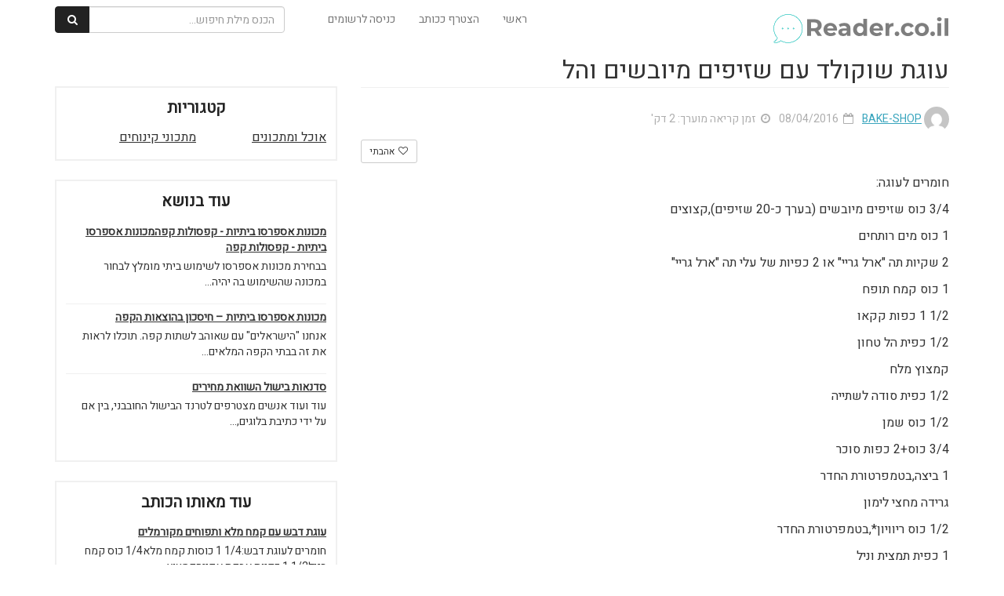

--- FILE ---
content_type: text/html; charset=UTF-8
request_url: https://www.reader.co.il/%D7%A2%D7%95%D7%92%D7%AA-%D7%A9%D7%95%D7%A7%D7%95%D7%9C%D7%93-%D7%A2%D7%9D-%D7%A9%D7%96%D7%99%D7%A4%D7%99%D7%9D-%D7%9E%D7%99%D7%95%D7%91%D7%A9%D7%99%D7%9D-%D7%95%D7%94%D7%9C/
body_size: 13104
content:
<html lang="en">
<head>
            <link href="https://www.reader.co.il/wp-content/themes/tips4u/css/spinner.css" rel="stylesheet" />
    <meta http-equiv="Content-Type" content="text/html; charset=utf-8" />
    <meta http-equiv="X-UA-Compatible" content="IE=edge">
    <meta name="B-verify" content="1554c00f1458f043f7f0d101cf8e5a0319377c0b" />
    <meta name="viewport" content="width=device-width, initial-scale=1">
    <meta name="description" content="reader.co.il">
    <title> &raquo; עוגת שוקולד עם שזיפים מיובשים והל</title>
    <!-- Bootstrap Core CSS -->
    <link href="https://maxcdn.bootstrapcdn.com/bootstrap/3.3.7/css/bootstrap.min.css" rel="stylesheet" />
    <!-- Custom Fonts -->
    <link href="https://maxcdn.bootstrapcdn.com/font-awesome/4.7.0/css/font-awesome.min.css" rel="stylesheet" />
    <!-- HTML5 Shim and Respond.js IE8 support of HTML5 elements and media queries -->
    <!-- WARNING: Respond.js doesn't work if you view the page via file:// -->
    <!--[if lt IE 9]>
        <script src="https://oss.maxcdn.com/libs/html5shiv/3.7.0/html5shiv.js"></script>
        <script src="https://oss.maxcdn.com/libs/respond.js/1.4.2/respond.min.js"></script>
    <![endif]-->
    
    <link rel="stylesheet" href="https://cdnjs.cloudflare.com/ajax/libs/bootstrap-rtl/3.4.0/css/bootstrap-rtl.min.css" />
    <link href="//fonts.googleapis.com/earlyaccess/opensanshebrew.css" rel="stylesheet">
    <link href="https://fonts.googleapis.com/css?family=Arimo" rel="stylesheet">
    <link href="https://fonts.googleapis.com/css?family=Racing+Sans+One" rel="stylesheet">
	<link href="https://fonts.googleapis.com/css?family=Heebo" rel="stylesheet">


    <link href="https://www.reader.co.il/wp-content/themes/tips4u/style.css" rel="stylesheet" />
   
    <meta name='robots' content='max-image-preview:large' />
<link rel='dns-prefetch' href='//pagead2.googlesyndication.com' />
<link rel="alternate" type="application/rss+xml" title="reader.co.il &laquo; פיד תגובות של עוגת שוקולד עם שזיפים מיובשים והל" href="https://www.reader.co.il/%d7%a2%d7%95%d7%92%d7%aa-%d7%a9%d7%95%d7%a7%d7%95%d7%9c%d7%93-%d7%a2%d7%9d-%d7%a9%d7%96%d7%99%d7%a4%d7%99%d7%9d-%d7%9e%d7%99%d7%95%d7%91%d7%a9%d7%99%d7%9d-%d7%95%d7%94%d7%9c/feed/" />
<script type="text/javascript">
window._wpemojiSettings = {"baseUrl":"https:\/\/s.w.org\/images\/core\/emoji\/14.0.0\/72x72\/","ext":".png","svgUrl":"https:\/\/s.w.org\/images\/core\/emoji\/14.0.0\/svg\/","svgExt":".svg","source":{"concatemoji":"https:\/\/www.reader.co.il\/wp-includes\/js\/wp-emoji-release.min.js?ver=6.2.8"}};
/*! This file is auto-generated */
!function(e,a,t){var n,r,o,i=a.createElement("canvas"),p=i.getContext&&i.getContext("2d");function s(e,t){p.clearRect(0,0,i.width,i.height),p.fillText(e,0,0);e=i.toDataURL();return p.clearRect(0,0,i.width,i.height),p.fillText(t,0,0),e===i.toDataURL()}function c(e){var t=a.createElement("script");t.src=e,t.defer=t.type="text/javascript",a.getElementsByTagName("head")[0].appendChild(t)}for(o=Array("flag","emoji"),t.supports={everything:!0,everythingExceptFlag:!0},r=0;r<o.length;r++)t.supports[o[r]]=function(e){if(p&&p.fillText)switch(p.textBaseline="top",p.font="600 32px Arial",e){case"flag":return s("\ud83c\udff3\ufe0f\u200d\u26a7\ufe0f","\ud83c\udff3\ufe0f\u200b\u26a7\ufe0f")?!1:!s("\ud83c\uddfa\ud83c\uddf3","\ud83c\uddfa\u200b\ud83c\uddf3")&&!s("\ud83c\udff4\udb40\udc67\udb40\udc62\udb40\udc65\udb40\udc6e\udb40\udc67\udb40\udc7f","\ud83c\udff4\u200b\udb40\udc67\u200b\udb40\udc62\u200b\udb40\udc65\u200b\udb40\udc6e\u200b\udb40\udc67\u200b\udb40\udc7f");case"emoji":return!s("\ud83e\udef1\ud83c\udffb\u200d\ud83e\udef2\ud83c\udfff","\ud83e\udef1\ud83c\udffb\u200b\ud83e\udef2\ud83c\udfff")}return!1}(o[r]),t.supports.everything=t.supports.everything&&t.supports[o[r]],"flag"!==o[r]&&(t.supports.everythingExceptFlag=t.supports.everythingExceptFlag&&t.supports[o[r]]);t.supports.everythingExceptFlag=t.supports.everythingExceptFlag&&!t.supports.flag,t.DOMReady=!1,t.readyCallback=function(){t.DOMReady=!0},t.supports.everything||(n=function(){t.readyCallback()},a.addEventListener?(a.addEventListener("DOMContentLoaded",n,!1),e.addEventListener("load",n,!1)):(e.attachEvent("onload",n),a.attachEvent("onreadystatechange",function(){"complete"===a.readyState&&t.readyCallback()})),(e=t.source||{}).concatemoji?c(e.concatemoji):e.wpemoji&&e.twemoji&&(c(e.twemoji),c(e.wpemoji)))}(window,document,window._wpemojiSettings);
</script>
<style type="text/css">
img.wp-smiley,
img.emoji {
	display: inline !important;
	border: none !important;
	box-shadow: none !important;
	height: 1em !important;
	width: 1em !important;
	margin: 0 0.07em !important;
	vertical-align: -0.1em !important;
	background: none !important;
	padding: 0 !important;
}
</style>
	<link rel='stylesheet' id='wp-block-library-rtl-css' href='https://www.reader.co.il/wp-includes/css/dist/block-library/style-rtl.min.css?ver=6.2.8' type='text/css' media='all' />
<link rel='stylesheet' id='classic-theme-styles-css' href='https://www.reader.co.il/wp-includes/css/classic-themes.min.css?ver=6.2.8' type='text/css' media='all' />
<style id='global-styles-inline-css' type='text/css'>
body{--wp--preset--color--black: #000000;--wp--preset--color--cyan-bluish-gray: #abb8c3;--wp--preset--color--white: #ffffff;--wp--preset--color--pale-pink: #f78da7;--wp--preset--color--vivid-red: #cf2e2e;--wp--preset--color--luminous-vivid-orange: #ff6900;--wp--preset--color--luminous-vivid-amber: #fcb900;--wp--preset--color--light-green-cyan: #7bdcb5;--wp--preset--color--vivid-green-cyan: #00d084;--wp--preset--color--pale-cyan-blue: #8ed1fc;--wp--preset--color--vivid-cyan-blue: #0693e3;--wp--preset--color--vivid-purple: #9b51e0;--wp--preset--gradient--vivid-cyan-blue-to-vivid-purple: linear-gradient(135deg,rgba(6,147,227,1) 0%,rgb(155,81,224) 100%);--wp--preset--gradient--light-green-cyan-to-vivid-green-cyan: linear-gradient(135deg,rgb(122,220,180) 0%,rgb(0,208,130) 100%);--wp--preset--gradient--luminous-vivid-amber-to-luminous-vivid-orange: linear-gradient(135deg,rgba(252,185,0,1) 0%,rgba(255,105,0,1) 100%);--wp--preset--gradient--luminous-vivid-orange-to-vivid-red: linear-gradient(135deg,rgba(255,105,0,1) 0%,rgb(207,46,46) 100%);--wp--preset--gradient--very-light-gray-to-cyan-bluish-gray: linear-gradient(135deg,rgb(238,238,238) 0%,rgb(169,184,195) 100%);--wp--preset--gradient--cool-to-warm-spectrum: linear-gradient(135deg,rgb(74,234,220) 0%,rgb(151,120,209) 20%,rgb(207,42,186) 40%,rgb(238,44,130) 60%,rgb(251,105,98) 80%,rgb(254,248,76) 100%);--wp--preset--gradient--blush-light-purple: linear-gradient(135deg,rgb(255,206,236) 0%,rgb(152,150,240) 100%);--wp--preset--gradient--blush-bordeaux: linear-gradient(135deg,rgb(254,205,165) 0%,rgb(254,45,45) 50%,rgb(107,0,62) 100%);--wp--preset--gradient--luminous-dusk: linear-gradient(135deg,rgb(255,203,112) 0%,rgb(199,81,192) 50%,rgb(65,88,208) 100%);--wp--preset--gradient--pale-ocean: linear-gradient(135deg,rgb(255,245,203) 0%,rgb(182,227,212) 50%,rgb(51,167,181) 100%);--wp--preset--gradient--electric-grass: linear-gradient(135deg,rgb(202,248,128) 0%,rgb(113,206,126) 100%);--wp--preset--gradient--midnight: linear-gradient(135deg,rgb(2,3,129) 0%,rgb(40,116,252) 100%);--wp--preset--duotone--dark-grayscale: url('#wp-duotone-dark-grayscale');--wp--preset--duotone--grayscale: url('#wp-duotone-grayscale');--wp--preset--duotone--purple-yellow: url('#wp-duotone-purple-yellow');--wp--preset--duotone--blue-red: url('#wp-duotone-blue-red');--wp--preset--duotone--midnight: url('#wp-duotone-midnight');--wp--preset--duotone--magenta-yellow: url('#wp-duotone-magenta-yellow');--wp--preset--duotone--purple-green: url('#wp-duotone-purple-green');--wp--preset--duotone--blue-orange: url('#wp-duotone-blue-orange');--wp--preset--font-size--small: 13px;--wp--preset--font-size--medium: 20px;--wp--preset--font-size--large: 36px;--wp--preset--font-size--x-large: 42px;--wp--preset--spacing--20: 0.44rem;--wp--preset--spacing--30: 0.67rem;--wp--preset--spacing--40: 1rem;--wp--preset--spacing--50: 1.5rem;--wp--preset--spacing--60: 2.25rem;--wp--preset--spacing--70: 3.38rem;--wp--preset--spacing--80: 5.06rem;--wp--preset--shadow--natural: 6px 6px 9px rgba(0, 0, 0, 0.2);--wp--preset--shadow--deep: 12px 12px 50px rgba(0, 0, 0, 0.4);--wp--preset--shadow--sharp: 6px 6px 0px rgba(0, 0, 0, 0.2);--wp--preset--shadow--outlined: 6px 6px 0px -3px rgba(255, 255, 255, 1), 6px 6px rgba(0, 0, 0, 1);--wp--preset--shadow--crisp: 6px 6px 0px rgba(0, 0, 0, 1);}:where(.is-layout-flex){gap: 0.5em;}body .is-layout-flow > .alignleft{float: left;margin-inline-start: 0;margin-inline-end: 2em;}body .is-layout-flow > .alignright{float: right;margin-inline-start: 2em;margin-inline-end: 0;}body .is-layout-flow > .aligncenter{margin-left: auto !important;margin-right: auto !important;}body .is-layout-constrained > .alignleft{float: left;margin-inline-start: 0;margin-inline-end: 2em;}body .is-layout-constrained > .alignright{float: right;margin-inline-start: 2em;margin-inline-end: 0;}body .is-layout-constrained > .aligncenter{margin-left: auto !important;margin-right: auto !important;}body .is-layout-constrained > :where(:not(.alignleft):not(.alignright):not(.alignfull)){max-width: var(--wp--style--global--content-size);margin-left: auto !important;margin-right: auto !important;}body .is-layout-constrained > .alignwide{max-width: var(--wp--style--global--wide-size);}body .is-layout-flex{display: flex;}body .is-layout-flex{flex-wrap: wrap;align-items: center;}body .is-layout-flex > *{margin: 0;}:where(.wp-block-columns.is-layout-flex){gap: 2em;}.has-black-color{color: var(--wp--preset--color--black) !important;}.has-cyan-bluish-gray-color{color: var(--wp--preset--color--cyan-bluish-gray) !important;}.has-white-color{color: var(--wp--preset--color--white) !important;}.has-pale-pink-color{color: var(--wp--preset--color--pale-pink) !important;}.has-vivid-red-color{color: var(--wp--preset--color--vivid-red) !important;}.has-luminous-vivid-orange-color{color: var(--wp--preset--color--luminous-vivid-orange) !important;}.has-luminous-vivid-amber-color{color: var(--wp--preset--color--luminous-vivid-amber) !important;}.has-light-green-cyan-color{color: var(--wp--preset--color--light-green-cyan) !important;}.has-vivid-green-cyan-color{color: var(--wp--preset--color--vivid-green-cyan) !important;}.has-pale-cyan-blue-color{color: var(--wp--preset--color--pale-cyan-blue) !important;}.has-vivid-cyan-blue-color{color: var(--wp--preset--color--vivid-cyan-blue) !important;}.has-vivid-purple-color{color: var(--wp--preset--color--vivid-purple) !important;}.has-black-background-color{background-color: var(--wp--preset--color--black) !important;}.has-cyan-bluish-gray-background-color{background-color: var(--wp--preset--color--cyan-bluish-gray) !important;}.has-white-background-color{background-color: var(--wp--preset--color--white) !important;}.has-pale-pink-background-color{background-color: var(--wp--preset--color--pale-pink) !important;}.has-vivid-red-background-color{background-color: var(--wp--preset--color--vivid-red) !important;}.has-luminous-vivid-orange-background-color{background-color: var(--wp--preset--color--luminous-vivid-orange) !important;}.has-luminous-vivid-amber-background-color{background-color: var(--wp--preset--color--luminous-vivid-amber) !important;}.has-light-green-cyan-background-color{background-color: var(--wp--preset--color--light-green-cyan) !important;}.has-vivid-green-cyan-background-color{background-color: var(--wp--preset--color--vivid-green-cyan) !important;}.has-pale-cyan-blue-background-color{background-color: var(--wp--preset--color--pale-cyan-blue) !important;}.has-vivid-cyan-blue-background-color{background-color: var(--wp--preset--color--vivid-cyan-blue) !important;}.has-vivid-purple-background-color{background-color: var(--wp--preset--color--vivid-purple) !important;}.has-black-border-color{border-color: var(--wp--preset--color--black) !important;}.has-cyan-bluish-gray-border-color{border-color: var(--wp--preset--color--cyan-bluish-gray) !important;}.has-white-border-color{border-color: var(--wp--preset--color--white) !important;}.has-pale-pink-border-color{border-color: var(--wp--preset--color--pale-pink) !important;}.has-vivid-red-border-color{border-color: var(--wp--preset--color--vivid-red) !important;}.has-luminous-vivid-orange-border-color{border-color: var(--wp--preset--color--luminous-vivid-orange) !important;}.has-luminous-vivid-amber-border-color{border-color: var(--wp--preset--color--luminous-vivid-amber) !important;}.has-light-green-cyan-border-color{border-color: var(--wp--preset--color--light-green-cyan) !important;}.has-vivid-green-cyan-border-color{border-color: var(--wp--preset--color--vivid-green-cyan) !important;}.has-pale-cyan-blue-border-color{border-color: var(--wp--preset--color--pale-cyan-blue) !important;}.has-vivid-cyan-blue-border-color{border-color: var(--wp--preset--color--vivid-cyan-blue) !important;}.has-vivid-purple-border-color{border-color: var(--wp--preset--color--vivid-purple) !important;}.has-vivid-cyan-blue-to-vivid-purple-gradient-background{background: var(--wp--preset--gradient--vivid-cyan-blue-to-vivid-purple) !important;}.has-light-green-cyan-to-vivid-green-cyan-gradient-background{background: var(--wp--preset--gradient--light-green-cyan-to-vivid-green-cyan) !important;}.has-luminous-vivid-amber-to-luminous-vivid-orange-gradient-background{background: var(--wp--preset--gradient--luminous-vivid-amber-to-luminous-vivid-orange) !important;}.has-luminous-vivid-orange-to-vivid-red-gradient-background{background: var(--wp--preset--gradient--luminous-vivid-orange-to-vivid-red) !important;}.has-very-light-gray-to-cyan-bluish-gray-gradient-background{background: var(--wp--preset--gradient--very-light-gray-to-cyan-bluish-gray) !important;}.has-cool-to-warm-spectrum-gradient-background{background: var(--wp--preset--gradient--cool-to-warm-spectrum) !important;}.has-blush-light-purple-gradient-background{background: var(--wp--preset--gradient--blush-light-purple) !important;}.has-blush-bordeaux-gradient-background{background: var(--wp--preset--gradient--blush-bordeaux) !important;}.has-luminous-dusk-gradient-background{background: var(--wp--preset--gradient--luminous-dusk) !important;}.has-pale-ocean-gradient-background{background: var(--wp--preset--gradient--pale-ocean) !important;}.has-electric-grass-gradient-background{background: var(--wp--preset--gradient--electric-grass) !important;}.has-midnight-gradient-background{background: var(--wp--preset--gradient--midnight) !important;}.has-small-font-size{font-size: var(--wp--preset--font-size--small) !important;}.has-medium-font-size{font-size: var(--wp--preset--font-size--medium) !important;}.has-large-font-size{font-size: var(--wp--preset--font-size--large) !important;}.has-x-large-font-size{font-size: var(--wp--preset--font-size--x-large) !important;}
.wp-block-navigation a:where(:not(.wp-element-button)){color: inherit;}
:where(.wp-block-columns.is-layout-flex){gap: 2em;}
.wp-block-pullquote{font-size: 1.5em;line-height: 1.6;}
</style>
<link rel="https://api.w.org/" href="https://www.reader.co.il/wp-json/" /><link rel="alternate" type="application/json" href="https://www.reader.co.il/wp-json/wp/v2/posts/49867" /><link rel="EditURI" type="application/rsd+xml" title="RSD" href="https://www.reader.co.il/xmlrpc.php?rsd" />
<link rel="wlwmanifest" type="application/wlwmanifest+xml" href="https://www.reader.co.il/wp-includes/wlwmanifest.xml" />
<meta name="generator" content="WordPress 6.2.8" />
<link rel="canonical" href="https://www.reader.co.il/%d7%a2%d7%95%d7%92%d7%aa-%d7%a9%d7%95%d7%a7%d7%95%d7%9c%d7%93-%d7%a2%d7%9d-%d7%a9%d7%96%d7%99%d7%a4%d7%99%d7%9d-%d7%9e%d7%99%d7%95%d7%91%d7%a9%d7%99%d7%9d-%d7%95%d7%94%d7%9c/" />
<link rel='shortlink' href='https://www.reader.co.il/?p=49867' />
<link rel="alternate" type="application/json+oembed" href="https://www.reader.co.il/wp-json/oembed/1.0/embed?url=https%3A%2F%2Fwww.reader.co.il%2F%25d7%25a2%25d7%2595%25d7%2592%25d7%25aa-%25d7%25a9%25d7%2595%25d7%25a7%25d7%2595%25d7%259c%25d7%2593-%25d7%25a2%25d7%259d-%25d7%25a9%25d7%2596%25d7%2599%25d7%25a4%25d7%2599%25d7%259d-%25d7%259e%25d7%2599%25d7%2595%25d7%2591%25d7%25a9%25d7%2599%25d7%259d-%25d7%2595%25d7%2594%25d7%259c%2F" />
<link rel="alternate" type="text/xml+oembed" href="https://www.reader.co.il/wp-json/oembed/1.0/embed?url=https%3A%2F%2Fwww.reader.co.il%2F%25d7%25a2%25d7%2595%25d7%2592%25d7%25aa-%25d7%25a9%25d7%2595%25d7%25a7%25d7%2595%25d7%259c%25d7%2593-%25d7%25a2%25d7%259d-%25d7%25a9%25d7%2596%25d7%2599%25d7%25a4%25d7%2599%25d7%259d-%25d7%259e%25d7%2599%25d7%2595%25d7%2591%25d7%25a9%25d7%2599%25d7%259d-%25d7%2595%25d7%2594%25d7%259c%2F&#038;format=xml" />
<meta name="generator" content="Site Kit by Google 1.96.0" />		<script type="text/javascript">
			var _statcounter = _statcounter || [];
			_statcounter.push({"tags": {"author": "24369"}});
		</script>
		
<!-- Google AdSense snippet added by Site Kit -->
<meta name="google-adsense-platform-account" content="ca-host-pub-2644536267352236">
<meta name="google-adsense-platform-domain" content="sitekit.withgoogle.com">
<!-- End Google AdSense snippet added by Site Kit -->

<!-- Google AdSense snippet added by Site Kit -->
<script async="async" src="https://pagead2.googlesyndication.com/pagead/js/adsbygoogle.js?client=ca-pub-9661251648440059&amp;host=ca-host-pub-2644536267352236" crossorigin="anonymous" type="text/javascript"></script>

<!-- End Google AdSense snippet added by Site Kit -->
    <script>
        var userLogged = 0;
        var templateDir = "https://www.reader.co.il/wp-content/themes/tips4u";
    </script>  

    <!-- Global site tag (gtag.js) - Google Analytics -->
	<script async src="https://www.googletagmanager.com/gtag/js?id=UA-136750544-1"></script>
	<script>
	  window.dataLayer = window.dataLayer || [];
	  function gtag(){dataLayer.push(arguments);}
	  gtag('js', new Date());

	  gtag('config', 'UA-136750544-1');
	</script>


    <!-- Facebook Pixel Code -->
    <script>
    !function(f,b,e,v,n,t,s)
    {if(f.fbq)return;n=f.fbq=function(){n.callMethod?
    n.callMethod.apply(n,arguments):n.queue.push(arguments)};
    if(!f._fbq)f._fbq=n;n.push=n;n.loaded=!0;n.version='2.0';
    n.queue=[];t=b.createElement(e);t.async=!0;
    t.src=v;s=b.getElementsByTagName(e)[0];
    s.parentNode.insertBefore(t,s)}(window, document,'script',
    'https://connect.facebook.net/en_US/fbevents.js');
    fbq('init', '634214316745185');
    fbq('track', 'PageView');
    </script>
    <noscript><img height="1" width="1" style="display:none"
    src="https://www.facebook.com/tr?id=634214316745185&ev=PageView&noscript=1"
    /></noscript>
    <!-- End Facebook Pixel Code -->

    <!-- Hotjar Tracking Code for www.tips4u.co.il -->
    <script>
        (function(h,o,t,j,a,r){
            h.hj=h.hj||function(){(h.hj.q=h.hj.q||[]).push(arguments)};
            h._hjSettings={hjid:1165688,hjsv:6};
            a=o.getElementsByTagName('head')[0];
            r=o.createElement('script');r.async=1;
            r.src=t+h._hjSettings.hjid+j+h._hjSettings.hjsv;
            a.appendChild(r);
        })(window,document,'https://static.hotjar.com/c/hotjar-','.js?sv=');
    </script>

</head>

<body class="post-page">

    <div id="page-loader" class="loading"><div class="showbox"><div class="loader"><svg class="circular" viewBox="25 25 50 50"><circle class="path" cx="50" cy="50" r="20" fill="none" stroke-width="2" stroke-miterlimit="10"/></svg></div></div></div>
<!-- Fixed navbar -->
<div class="navbar navbar-default navbar-fixed-top" role="navigation">
    <div class="container">
        <div class="navbar-header ">
            <button type="button" class="navbar-toggle" data-toggle="collapse" data-target=".navbar-collapse">
            <span class="sr-only">Toggle navigation</span>
            <span class="icon-bar"></span>
            <span class="icon-bar"></span>
            <span class="icon-bar"></span>
            </button>
            <a title="reader.co.il" class="navbar-brand " href="/"><img src="https://www.reader.co.il/wp-content/uploads/2019/03/tips4u-logo.png-150x150.png"></a>
        </div>
        <div class="navbar-collapse collapse navbar-left">

           
            <ul class="nav navbar-nav ">
                <li><a href="/">ראשי</a></li>
                               
                                        <li><a title="הצטרף ככותב" href="javascript:displayModal('register')">הצטרף ככותב</a></li>
                        <li><a title="כניסה לרשומים" href="javascript:displayModal('login')">כניסה לרשומים</a></li>
                                     
                                    <li class="search-box">
                        <form class="navbar-form" role="search" action="/tip-search/">
                            <div class="input-group">
                                <input type="text" class="form-control search-key" placeholder="הכנס מילת חיפוש..." name="search_query" id="search_query">
                                <div class="input-group-btn">
                                    <button class="btn btn-default" type="submit"><i class="fa fa-fw fa-search"></i></button>
                                </div>
                            </div>
                        </form>
                    </li>
                    
            </ul>

        </div><!--/.nav-collapse -->
    </div>
</div>



    

    <!-- Page Content -->

    
    <div class="container post-page-content container-no-top-image">
        <!-- Intro Content -->
        <div class="row">
                        <div class="col-md-8 post-wrapper">
                                    <h1 class="post-title">עוגת שוקולד עם שזיפים מיובשים והל</h1>  
                                        <div class="post-information">
                        <ul>
                                                        <li class="author">
                                                                    
                                        <img alt="BAKE-SHOP" class="author-image" src="https://secure.gravatar.com/avatar/33a44cce6ed2f2a4ed0255000ae14223?s=96&d=mm&r=g" onclick="location.href='https://www.reader.co.il/author/24369/'" />
                                    
                                                                    <a data-toggle="tooltip" href="https://www.reader.co.il/author/24369/" title="BAKE-SHOP כותב באתר מאז 04/04/2019, פרסמתי עד עכשיו 7 תכנים.">
                                    <span>BAKE-SHOP</span>
                                </a>
                            </li>
                                                        <li class="date">
                                <i class="fa fa-calendar-o" aria-hidden="true"></i>&nbsp;
                                08/04/2016                            </li>
                            <li class="read-time">
                                <i class="fa fa-clock-o" aria-hidden="true"></i>&nbsp;
                                                                זמן קריאה מוערך: 2 דק'                            </li>
                            
                        </ul>
                    </div>  
                               
                <div class="post-html">
                    <div class="add-this-wrap">
                        <div class="addthis_inline_share_toolbox_lqi7"></div>
                                                
                        
                        <button title="" data-remove="0" data-post-id="49867" type="button" style="margin-top:-2px;" class="btn btn-default loved-button btn-sm pull-left"><i class="fa fa-fw fa-heart-o"></i> אהבתי</button>
                                                <div style="" class="clearfix"></div>
                    </div>
                    <p>חומרים לעוגה:</p>
<p>3/4 כוס שזיפים מיובשים (בערך כ-20 שזיפים),קצוצים</p>
<p>1 כוס מים רותחים</p>
<p>2 שקיות תה "ארל גריי" או 2 כפיות של עלי תה "ארל גריי"</p>
<p>1 כוס קמח תופח</p>
<p>1/2 1 כפות קקאו</p>
<p>1/2 כפית הל טחון</p>
<p>קמצוץ מלח</p>
<p>1/2 כפית סודה לשתייה</p>
<p>1/2 כוס שמן</p>
<p>3/4 כוס+2 כפות סוכר</p>
<p>1 ביצה,בטמפרטורת החדר</p>
<p>גרידה מחצי לימון</p>
<p>1/2 כוס ריוויון*,בטמפרטורת החדר</p>
<p>1 כפית תמצית וניל</p>
<p>*במידה ואין לכם ריוויון,אפשר להחליפו בעזרת המתכון הפשוט הבא:</p>
<p>1/2 כוס חלב;1/2 כף חומץ או מיץ לימון</p>
<p>מערבבים ביחד,נותנים לתערובת לעמוד כ-5 דקות והרי לכם תחליף לריוויון !</p>
<p>חומרים לזיגוג שוקולד:</p>
<p>3/4 כוס שמנת מתוקה</p>
<p>1 כף סירופ תירס (ניתן להחליף  בסירופ סוכר רגיל:2 כפות מים;4 כפות סוכר:שמים בקערית זכוכית קטנה ומכניסים למיקרו לחצי דקה-דקה,עד שהסוכר נמס ומתקבל נוזל סמיך)</p>
<p>2 תרמילי הל,מעוך קלות (אוהבי ההל מביניכם יכולים לנסות ולהכין את הזיגוג גם עם 3 תרמילים)</p>
<p>170 גר' שוקולד מריר איכותי,קצוץ לחתיכות קטנות</p>
<div> </div>
<p> </p>
<p>הוראות הכנה של העוגה:</p>
<p>1.שמים את תה ה"ארל גריי" במים הרותחים ונותנים לו לעמוד כמה דקות.</p>
<p>2.משרים את השזיפים הקצוצים בתה במשך כחצי שעה ,עד שהם תרככים,אבל לא מתפרקים.מסננים.</p>
<p>*מחממים תנור ל-180 מעלות,משמנים תבנית עוגה קפיצית בקוטר של 22 ס"מ ומניחים בבסיס של התבנית עיגול  נייר אפייה.</p>
<p>3.מערבבים יחדיו את הקמח,הסודה לשתייה,הקקאו,ההל והמלח.</p>
<p>4.בקערה נפרדת מערבלים יחד בעזרת מטרפה את הביצה,הסוכר והשמן,עד שכל החומרים מתאחדים.</p>
<p>5.מוסיפים את גרידת הלימון,תמצית הווניל והריוויון.</p>
<p>6.מוסיפים בהדרגה את תערובת החומרים ה"יבשים" ל"רטובים" ומערבבים עד שהכל מתאחד (יש להימנע מעירבוב יתר).</p>
<p>7.מקפלים פנימה בעדינות את השזיפים,מוזגים את הבלילה לתבנית המשומנת ואופים 35-40 דקות,עד שקיסם המוחדר למרכזה של העוגה יוצא יבש,אך עם מעט פירורים לחים דבוקים אליו.</p>
<p>8.מוציאים את העוגה מהתנור,מניחים אותה על גבי רשת צינון,מעבירים סכין בין שולי העוגה לתבנית ונותנים לה לעמוד כ-10 דקות,לפני שמוציאים אותה מהתבנית ומצננים לגמרי.</p>
<p>הוראות להכנת הזיגוג:</p>
<p>1.מביאים את השמנת המתוקה וסירופ התירס לרתיחה.</p>
<p>2.מוסיפים פנימה את תרמילי ההל,מורידים מהאש,מכסים בניילון נצמד ונותנים לשמנת המתוקה לעמוד בטמפרטורת החדר כחצי שעה.</p>
<p>3.מסננים את השמנת המתוקה,מחזירים לאש,מביאים לרתיחה ושופכים מעל השוקולד הקצוץ.מערבבים את הכל לאט ובעדינות,עד שמתקבל זיגוג חלק ואחיד.</p>
<p>4.שופכים את הזיגוג על העוגה הקרה ונותנים לו לנזול גם על צדי העוגה.</p>
<p> </p>
<p> </p>
<p>*אם אתם רוצים לעשות את העוגה עוד יותר חגיגית ומיוחדת,אז הנה מדריך להכנת "תלתלי" שוקולד,כמו בתמונה:</p>
<p>1.ממיסים בערך 85 גר' שוקולד.</p>
<p>2.יוצקים את השוקולד החם על השיש ובעזרת ספטולה מורחים את השוקולד לשכבה דקה ואחידה.</p>
<p>3.מניחים לו להתקרר (השיטה הכי פשוטה לבדוק מתי השוקולד הוא בטמפרטורה הנכונה היא להניח עליו אצבע-כל עוד נשארת על השוקולד טביעת אצבע ברורה,אז הוא עוד לא התקרר מספיק).</p>
<p>4. מעבירים סכין (לא משוננת) על השוקולד בזווית של 45 מעלות,עד שמתקבל תלתל.</p>
<p>6.מרימים את "תלתלי" השוקולד בעזרת קיסם,מניחים אותם על גבי מגש עליו מונח נייר אפייה ומכניסים למקפיא לכמה דקות.</p>
<p>7.מסדרים את התלתלים בעדינות על גבי העוגה.</p>                   
                </div>

                <div class="comments">
                <div class="post-comments">

<!-- Add Comment -->
        <div class="add-comment">     
            <h3 class="add-comment-title"><i class="fa fa-fw fa-pencil"></i> הוסף תגובה</h3>
                    </div>
    




<!-- All Comments -->

    </div>                <div class="fb-comments" data-width="100%" data-href="https://www.reader.co.il/%d7%a2%d7%95%d7%92%d7%aa-%d7%a9%d7%95%d7%a7%d7%95%d7%9c%d7%93-%d7%a2%d7%9d-%d7%a9%d7%96%d7%99%d7%a4%d7%99%d7%9d-%d7%9e%d7%99%d7%95%d7%91%d7%a9%d7%99%d7%9d-%d7%95%d7%94%d7%9c/" data-numposts="5"></div>
                </div>
            </div>
            <div class="col-md-4 post-side">

                

                              
                <div class="side-box">
                    <div class="box-title">קטגוריות</div>
                    <div class="cats-list">
                                                    <div class="cat col-md-6  col-xs-6 col-sm-6">
                                <a title="אוכל ומתכונים" href="https://www.reader.co.il/category/%d7%90%d7%95%d7%9b%d7%9c-%d7%95%d7%9e%d7%aa%d7%9b%d7%95%d7%a0%d7%99%d7%9d/">אוכל ומתכונים</a>
                            </div>
                                                        <div class="cat col-md-6  col-xs-6 col-sm-6">
                                <a title="מתכוני קינוחים" href="https://www.reader.co.il/category/%d7%90%d7%95%d7%9b%d7%9c-%d7%95%d7%9e%d7%aa%d7%9b%d7%95%d7%a0%d7%99%d7%9d/%d7%9e%d7%aa%d7%9b%d7%95%d7%a0%d7%99-%d7%a7%d7%99%d7%a0%d7%95%d7%97%d7%99%d7%9d/">מתכוני קינוחים</a>
                            </div>
                                                    <div class="clearfix"></div>
                    </div>
                </div>

                                <div class="side-box">
                    <div class="box-title">עוד בנושא</div>
                    <ul class="side-box-posts">
                                                    <li class="row">
                                <div class="no-right-padding col-md-4 col-xs-3 hidden">
                                    <img alt="מכונות אספרסו ביתיות - קפסולות קפהמכונות אספרסו ביתיות - קפסולות קפה" class="thumb" src="" />
                                </div> 
                                <div class="no-right-padding col-md-12">
                                    <a title="מכונות אספרסו ביתיות - קפסולות קפהמכונות אספרסו ביתיות - קפסולות קפה" href="https://www.reader.co.il/%d7%9e%d7%9b%d7%95%d7%a0%d7%95%d7%aa-%d7%90%d7%a1%d7%a4%d7%a8%d7%a1%d7%95-%d7%91%d7%99%d7%aa%d7%99%d7%95%d7%aa-%d7%a7%d7%a4%d7%a1%d7%95%d7%9c%d7%95%d7%aa-%d7%a7%d7%a4%d7%94%d7%9e%d7%9b%d7%95%d7%a0/">מכונות אספרסו ביתיות - קפסולות קפהמכונות אספרסו ביתיות - קפסולות קפה</a>
                                    <p class="short-desc">בבחירת מכונות אספרסו לשימוש ביתי מומלץ לבחור במכונה שהשימוש בה יהיה...</p>
                                </div>                                 
                            </li>
                                                        <li class="row">
                                <div class="no-right-padding col-md-4 col-xs-3 hidden">
                                    <img alt="מכונות אספרסו ביתיות – חיסכון בהוצאות הקפה" class="thumb" src="" />
                                </div> 
                                <div class="no-right-padding col-md-12">
                                    <a title="מכונות אספרסו ביתיות – חיסכון בהוצאות הקפה" href="https://www.reader.co.il/%d7%9e%d7%9b%d7%95%d7%a0%d7%95%d7%aa-%d7%90%d7%a1%d7%a4%d7%a8%d7%a1%d7%95-%d7%91%d7%99%d7%aa%d7%99%d7%95%d7%aa-%d7%97%d7%99%d7%a1%d7%9b%d7%95%d7%9f-%d7%91%d7%94%d7%95%d7%a6%d7%90%d7%95%d7%aa/">מכונות אספרסו ביתיות – חיסכון בהוצאות הקפה</a>
                                    <p class="short-desc">אנחנו "הישראלים" עם שאוהב לשתות קפה. תוכלו לראות את זה בבתי הקפה המלאים...</p>
                                </div>                                 
                            </li>
                                                        <li class="row">
                                <div class="no-right-padding col-md-4 col-xs-3 hidden">
                                    <img alt="סדנאות בישול השוואת מחירים" class="thumb" src="" />
                                </div> 
                                <div class="no-right-padding col-md-12">
                                    <a title="סדנאות בישול השוואת מחירים" href="https://www.reader.co.il/%d7%a1%d7%93%d7%a0%d7%90%d7%95%d7%aa-%d7%91%d7%99%d7%a9%d7%95%d7%9c-%d7%94%d7%a9%d7%95%d7%95%d7%90%d7%aa-%d7%9e%d7%97%d7%99%d7%a8%d7%99%d7%9d/">סדנאות בישול השוואת מחירים</a>
                                    <p class="short-desc">עוד ועוד אנשים מצטרפים לטרנד הבישול החובבני, בין אם על ידי כתיבת בלוגים,...</p>
                                </div>                                 
                            </li>
                                                </ul>
                </div>                
                                    <div class="side-box">
                        <div class="box-title">עוד מאותו הכותב</div>
                        <ul class="side-box-posts">
                                                            <li class="row">
                                    <div class="no-right-padding col-md-4 col-xs-3 hidden">
                                        <img alt="עוגת דבש עם קמח מלא ותפוחים מקורמלים" class="thumb" src="" />
                                    </div> 
                                    <div class="no-right-padding col-md-12">
                                        <a title="סדנאות בישול השוואת מחירים" href="https://www.reader.co.il/%d7%a2%d7%95%d7%92%d7%aa-%d7%93%d7%91%d7%a9-%d7%a2%d7%9d-%d7%a7%d7%9e%d7%97-%d7%9e%d7%9c%d7%90-%d7%95%d7%aa%d7%a4%d7%95%d7%97%d7%99%d7%9d-%d7%9e%d7%a7%d7%95%d7%a8%d7%9e%d7%9c%d7%99%d7%9d/">עוגת דבש עם קמח מלא ותפוחים מקורמלים</a>
                                        <p class="short-desc">חומרים לעוגת דבש:1/4 1 כוסות קמח מלא1/4 כוס קמח רגיל1/2 1 כפיות אבקת אפייהקמצוץ...</p>
                                    </div>                                 
                                </li>
                                                                <li class="row">
                                    <div class="no-right-padding col-md-4 col-xs-3 hidden">
                                        <img alt="חיתוכיות חיטה מלאה במילוי תאנים ופטל" class="thumb" src="" />
                                    </div> 
                                    <div class="no-right-padding col-md-12">
                                        <a title="סדנאות בישול השוואת מחירים" href="https://www.reader.co.il/%d7%97%d7%99%d7%aa%d7%95%d7%9b%d7%99%d7%95%d7%aa-%d7%97%d7%99%d7%98%d7%94-%d7%9e%d7%9c%d7%90%d7%94-%d7%91%d7%9e%d7%99%d7%9c%d7%95%d7%99-%d7%aa%d7%90%d7%a0%d7%99%d7%9d-%d7%95%d7%a4%d7%98%d7%9c/">חיתוכיות חיטה מלאה במילוי תאנים ופטל</a>
                                        <p class="short-desc">חומרים לבצק (כ-26 עוגיות):1/4 1 כוסות קמח מלא1/2 כוס קמח רגיל1/8 כפית קינמון1/3...</p>
                                    </div>                                 
                                </li>
                                                                <li class="row">
                                    <div class="no-right-padding col-md-4 col-xs-3 hidden">
                                        <img alt="טארט בננות וקרם שקדים" class="thumb" src="" />
                                    </div> 
                                    <div class="no-right-padding col-md-12">
                                        <a title="סדנאות בישול השוואת מחירים" href="https://www.reader.co.il/%d7%98%d7%90%d7%a8%d7%98-%d7%91%d7%a0%d7%a0%d7%95%d7%aa-%d7%95%d7%a7%d7%a8%d7%9d-%d7%a9%d7%a7%d7%93%d7%99%d7%9d/">טארט בננות וקרם שקדים</a>
                                        <p class="short-desc">חומרים לקלתית:1/2 1 כוסות קמח1/2 כוס אבקת סוכרקמצוץ מלח120 גר' חמאה קרה,חתוכה...</p>
                                    </div>                                 
                                </li>
                                                        </ul>
                        <div class="author-more">
                            <a href="https://www.reader.co.il/author/24369/">לעמוד של BAKE-SHOP</a>
                        </div>
                    </div>
                    <div class="side-box"><form role="search" method="get" id="searchform" class="searchform" action="https://www.reader.co.il/">
				<div>
					<label class="screen-reader-text" for="s">חיפוש:</label>
					<input type="text" value="" name="s" id="s" />
					<input type="submit" id="searchsubmit" value="חיפוש" />
				</div>
			</form></div>
		<div class="side-box">
		<div class="box-title">פוסטים אחרונים</div>
		<ul>
											<li>
					<a href="https://www.reader.co.il/%d7%94%d7%a9%d7%a4%d7%a2%d7%aa-%d7%a2%d7%99%d7%a6%d7%95%d7%91-%d7%aa%d7%95%d7%95%d7%99%d7%95%d7%aa-%d7%9e%d7%96%d7%95%d7%9f/">מה הצרכן מחפש? איך עיצוב תוויות מזון משפיע על אמון הלקוח במותג</a>
									</li>
											<li>
					<a href="https://www.reader.co.il/%d7%98%d7%91%d7%a2%d7%99-%d7%a0%d7%95%d7%97-%d7%91%d7%98%d7%95%d7%97-%d7%95%d7%9e%d7%a9%d7%a8%d7%94-%d7%91%d7%99%d7%98%d7%97%d7%95%d7%9f-%d7%91%d7%9e%d7%99%d7%a0%d7%99%d7%95%d7%aa-%d7%92%d7%9c/">טבעי, נוח, בטוח ומשרה ביטחון במיניות: ג'ל קמגרה</a>
									</li>
											<li>
					<a href="https://www.reader.co.il/%d7%a9%d7%99%d7%90%d7%99-%d7%a2%d7%95%d7%a0%d7%92-%d7%97%d7%93%d7%a9%d7%99%d7%9d-%d7%9c%d7%9e%d7%94-%d7%9b%d7%93%d7%90%d7%99-%d7%9c%d7%a7%d7%97%d7%aa-%d7%a7%d7%9e%d7%92%d7%a8%d7%94/">שיאי עונג חדשים: למה כדאי לקחת קמגרה?</a>
									</li>
											<li>
					<a href="https://www.reader.co.il/%d7%90%d7%99%d7%9a-%d7%97%d7%95%d7%a7%d7%a8-%d7%a4%d7%a8%d7%98%d7%99-%d7%91%d7%95%d7%93%d7%a7-%d7%90%d7%9d-%d7%91%d7%9f-%d7%91%d7%aa-%d7%96%d7%95%d7%92-%d7%91%d7%95%d7%92%d7%93-%d7%aa/">איך חוקר פרטי בודק אם בן/בת זוג בוגד/ת?</a>
									</li>
											<li>
					<a href="https://www.reader.co.il/%d7%98%d7%99%d7%a8%d7%9e%d7%99%d7%a1%d7%95-%d7%90%d7%a1%d7%a4%d7%a8%d7%a1%d7%95-%d7%95%d7%9e%d7%94-%d7%a9%d7%91%d7%99%d7%a0%d7%99%d7%94%d7%9d-%d7%a2%d7%95%d7%9c%d7%9d-%d7%94%d7%a7%d7%99%d7%a0%d7%95/">טירמיסו, אספרסו ומה שביניהם: עולם הקינוחים שמתעורר עם קפה</a>
									</li>
					</ul>

		</div>            </div>
        </div>
        <!-- /.row -->


        

    </div>
    <!-- /.container -->

    

<footer>
    <section class="container">
            		<!-- Start of StatCounter Code -->
		<script>
			<!--
			var sc_project=12940410;
			var sc_security="4bbde554";
						var scJsHost = (("https:" == document.location.protocol) ?
				"https://secure." : "http://www.");
			//-->
			
document.write("<sc"+"ript src='" +scJsHost +"statcounter.com/counter/counter.js'></"+"script>");		</script>
				<noscript><div class="statcounter"><a title="web analytics" href="https://statcounter.com/"><img class="statcounter" src="https://c.statcounter.com/12940410/0/4bbde554/0/" alt="web analytics" /></a></div></noscript>
		<!-- End of StatCounter Code -->
		            <div class="row">

                <div class="col-md-12">
                    <ul class="footer-general-nav">
                                                <li><a title="הצטרף ככותב" href="javascript:displayModal('register')">הצטרף ככותב</a></li>
                            <li><a title="כניסה לרשומים" href="javascript:displayModal('login')">כניסה לרשומים</a></li>
                                            
                    </ul>

                    <p class="footer-about">
                        רידר הוא מאגר מאמרים שכבר 20 שנה מביא לכם את התוכן הטוב ביותר בישראל במגוון תחומים.                    </p>
                    <p class="footer-copy">
                        &copy; 2026 כל הזכויות שמורות
                    </p>  

                                            <div class="footer-promo-nav">
                            <div class="col-md-8">
                                <div class="row">
                                    <h4 class="section-title">מאמרים חדשים באתר</h4>
                                    <div class="clearfix"></div>
                                                                            <div class="col-md-6 no-right-padding">
                                            <a href="https://www.reader.co.il/%d7%9b%d7%99%d7%a6%d7%93-%d7%9c%d7%91%d7%a8%d7%a8-%d7%96%d7%9b%d7%90%d7%95%d7%aa-%d7%9c%d7%93%d7%a8%d7%9b%d7%95%d7%9f-%d7%90%d7%99%d7%a8%d7%95%d7%a4%d7%90%d7%99/" title="כיצד לברר זכאות לדרכון אירופאי?">כיצד לברר זכאות לדרכון אירופאי?</a>
                                        </div>
                                                                                <div class="col-md-6 no-right-padding">
                                            <a href="https://www.reader.co.il/%d7%a0%d7%99%d7%94%d7%95%d7%9c-%d7%9e%d7%95%d7%a0%d7%99%d7%98%d7%99%d7%9f-%d7%9c%d7%a2%d7%a1%d7%a7%d7%99%d7%9d-%d7%a7%d7%98%d7%a0%d7%99%d7%9d-%d7%94%d7%9e%d7%a4%d7%aa%d7%97-%d7%9c%d7%94/" title="ניהול מוניטין לעסקים קטנים – המפתח להצלחה בעולם תחרותי">ניהול מוניטין לעסקים קטנים – המפתח להצלחה בעולם תחרותי</a>
                                        </div>
                                                                                <div class="col-md-6 no-right-padding">
                                            <a href="https://www.reader.co.il/%d7%9e%d7%aa%d7%a7%d7%9f-%d7%a0%d7%99%d7%a0%d7%92%d7%94-%d7%9c%d7%97%d7%a6%d7%a8-%d7%94%d7%93%d7%a8%d7%9a-%d7%9c%d7%a9%d7%93%d7%a8%d7%95%d7%92-%d7%94%d7%91%d7%a8%d7%99%d7%90%d7%95%d7%aa-%d7%95/" title="מתקן נינג&#039;ה לחצר: הדרך לשדרוג הבריאות והחוסן של ילדיכם">מתקן נינג'ה לחצר: הדרך לשדרוג הבריאות והחוסן של ילדיכם</a>
                                        </div>
                                                                                <div class="col-md-6 no-right-padding">
                                            <a href="https://www.reader.co.il/%d7%a0%d7%94%d7%99%d7%92%d7%94-%d7%97%d7%9b%d7%9e%d7%94-%d7%98%d7%9b%d7%a0%d7%95%d7%9c%d7%95%d7%92%d7%99%d7%95%d7%aa-%d7%9e%d7%aa%d7%a7%d7%93%d7%9e%d7%95%d7%aa-%d7%91%d7%a8%d7%9b%d7%91%d7%99-suv/" title="נהיגה חכמה: טכנולוגיות מתקדמות ברכבי SUV שמעצבות את הנהיגה המודרנית">נהיגה חכמה: טכנולוגיות מתקדמות ברכבי SUV שמעצבות את הנהיגה המודרנית</a>
                                        </div>
                                                                                <div class="col-md-6 no-right-padding">
                                            <a href="https://www.reader.co.il/%d7%a8%d7%a2%d7%99%d7%95%d7%a0%d7%95%d7%aa-%d7%95%d7%98%d7%99%d7%a4%d7%99%d7%9d-%d7%9c%d7%99%d7%95%d7%9d-%d7%9b%d7%99%d7%a3-%d7%96%d7%95%d7%92%d7%99-%d7%9c%d7%99%d7%95%d7%9d-%d7%94%d7%95%d7%9c%d7%93/" title="רעיונות וטיפים ליום כיף זוגי ליום הולדת – מתכננים חוויה בלתי נשכחת">רעיונות וטיפים ליום כיף זוגי ליום הולדת – מתכננים חוויה בלתי נשכחת</a>
                                        </div>
                                                                                <div class="col-md-6 no-right-padding">
                                            <a href="https://www.reader.co.il/%d7%9e%d7%96%d7%92%d7%9f-%d7%a8%d7%a6%d7%a4%d7%aa%d7%99-%d7%a4%d7%aa%d7%a8%d7%95%d7%9f-%d7%9e%d7%aa%d7%a7%d7%93%d7%9d-%d7%9c%d7%9e%d7%99%d7%96%d7%95%d7%92-%d7%90%d7%95%d7%95%d7%99%d7%a8/" title="מזגן רצפתי – פתרון מתקדם למיזוג אוויר מותאם אישית">מזגן רצפתי – פתרון מתקדם למיזוג אוויר מותאם אישית</a>
                                        </div>
                                                                                <div class="col-md-6 no-right-padding">
                                            <a href="https://www.reader.co.il/%d7%98%d7%99%d7%a4%d7%99%d7%9d-%d7%9c%d7%a0%d7%94%d7%92%d7%99%d7%9d-%d7%97%d7%93%d7%a9%d7%99%d7%9d-%d7%91%d7%a8%d7%9b%d7%91%d7%99%d7%9d-%d7%97%d7%a9%d7%9e%d7%9c%d7%99%d7%99%d7%9d-%d7%9b%d7%9a-%d7%aa/" title="טיפים לנהגים חדשים ברכבים חשמליים: כך תוכלו לנהל נכון את הטעינה לאורך היום">טיפים לנהגים חדשים ברכבים חשמליים: כך תוכלו לנהל נכון את הטעינה לאורך היום</a>
                                        </div>
                                                                                <div class="col-md-6 no-right-padding">
                                            <a href="https://www.reader.co.il/%d7%9e%d7%93%d7%a4%d7%99-%d7%9e%d7%aa%d7%9b%d7%aa-%d7%9e%d7%a2%d7%95%d7%a6%d7%91%d7%99%d7%9d-%d7%a9%d7%9c-%d7%94%d7%9e%d7%95%d7%aa%d7%92-%d7%90%d7%9c%d7%95%d7%9e%d7%95%d7%9f-%d7%9c%d7%97%d7%93%d7%a8/" title="מדפי מתכת מעוצבים של המותג אלומון לחדרי עבודה ומשרדים">מדפי מתכת מעוצבים של המותג אלומון לחדרי עבודה ומשרדים</a>
                                        </div>
                                                                                <div class="col-md-6 no-right-padding">
                                            <a href="https://www.reader.co.il/%d7%aa%d7%9e%d7%90-38-%d7%9b%d7%9e%d7%a0%d7%95%d7%a3-%d7%9c%d7%a6%d7%9e%d7%99%d7%97%d7%94-%d7%9b%d7%9c%d7%9b%d7%9c%d7%99%d7%aa/" title="תמא 38 כמנוף לצמיחה כלכלית">תמא 38 כמנוף לצמיחה כלכלית</a>
                                        </div>
                                                                        </div>
                            </div>
                            <div class="col-md-4">
                                <div class="row">
                                    <h4 class="section-title"></h4>
                                    <div class="clearfix"></div>
                                                                    </div> 
                            </div>
                        </div>
                                          
                </div>
                
            </div>
    </section>
    <section class="container">
                    <div class="row footer-nav">
                <div class="col-md-12">
                    <h4 class="section-title full">נושאים באתר</h4>
                    <div class="clearfix"></div>
                                            <div class="col-md-2 col-sm-4 col-xs-4 no-right-padding">
                            <a title="SEO Israel אוכל ומתכונים" href="https://www.reader.co.il/category/seo-israel-%d7%90%d7%95%d7%9b%d7%9c-%d7%95%d7%9e%d7%aa%d7%9b%d7%95%d7%a0%d7%99%d7%9d/">SEO Israel אוכל ומתכונים</a>
                        </div>
                                                <div class="col-md-2 col-sm-4 col-xs-4 no-right-padding">
                            <a title="אוכל ומתכונים" href="https://www.reader.co.il/category/%d7%90%d7%95%d7%9b%d7%9c-%d7%95%d7%9e%d7%aa%d7%9b%d7%95%d7%a0%d7%99%d7%9d/">אוכל ומתכונים</a>
                        </div>
                                                <div class="col-md-2 col-sm-4 col-xs-4 no-right-padding">
                            <a title="אומנות" href="https://www.reader.co.il/category/%d7%90%d7%95%d7%9e%d7%a0%d7%95%d7%aa/">אומנות</a>
                        </div>
                                                <div class="col-md-2 col-sm-4 col-xs-4 no-right-padding">
                            <a title="אומנות ובידור" href="https://www.reader.co.il/category/%d7%90%d7%95%d7%9e%d7%a0%d7%95%d7%aa-%d7%95%d7%91%d7%99%d7%93%d7%95%d7%a8/">אומנות ובידור</a>
                        </div>
                                                <div class="col-md-2 col-sm-4 col-xs-4 no-right-padding">
                            <a title="אומנות ריקוד" href="https://www.reader.co.il/category/%d7%90%d7%95%d7%9e%d7%a0%d7%95%d7%aa-%d7%a8%d7%99%d7%a7%d7%95%d7%93/">אומנות ריקוד</a>
                        </div>
                                                <div class="col-md-2 col-sm-4 col-xs-4 no-right-padding">
                            <a title="אימון אישי" href="https://www.reader.co.il/category/%d7%90%d7%99%d7%9e%d7%95%d7%9f-%d7%90%d7%99%d7%a9%d7%99/">אימון אישי</a>
                        </div>
                                                <div class="col-md-2 col-sm-4 col-xs-4 no-right-padding">
                            <a title="אימון אישי (Coaching)" href="https://www.reader.co.il/category/%d7%90%d7%99%d7%9e%d7%95%d7%9f-%d7%90%d7%99%d7%a9%d7%99-coaching-2/">אימון אישי (Coaching)</a>
                        </div>
                                                <div class="col-md-2 col-sm-4 col-xs-4 no-right-padding">
                            <a title="אימון אישי &gt; דמיון מודרך - NLP" href="https://www.reader.co.il/category/%d7%90%d7%99%d7%9e%d7%95%d7%9f-%d7%90%d7%99%d7%a9%d7%99-%d7%93%d7%9e%d7%99%d7%95%d7%9f-%d7%9e%d7%95%d7%93%d7%a8%d7%9a-nlp/">אימון אישי &gt; דמיון מודרך - NLP</a>
                        </div>
                                                <div class="col-md-2 col-sm-4 col-xs-4 no-right-padding">
                            <a title="אימון אישי NLP" href="https://www.reader.co.il/category/%d7%90%d7%99%d7%9e%d7%95%d7%9f-%d7%90%d7%99%d7%a9%d7%99-nlp/">אימון אישי NLP</a>
                        </div>
                                                <div class="col-md-2 col-sm-4 col-xs-4 no-right-padding">
                            <a title="אימון אישי אימון אישי" href="https://www.reader.co.il/category/%d7%90%d7%99%d7%9e%d7%95%d7%9f-%d7%90%d7%99%d7%a9%d7%99-%d7%90%d7%99%d7%9e%d7%95%d7%9f-%d7%90%d7%99%d7%a9%d7%99/">אימון אישי אימון אישי</a>
                        </div>
                                                <div class="col-md-2 col-sm-4 col-xs-4 no-right-padding">
                            <a title="אימון אישי אימון אישי - כללי" href="https://www.reader.co.il/category/%d7%90%d7%99%d7%9e%d7%95%d7%9f-%d7%90%d7%99%d7%a9%d7%99-%d7%90%d7%99%d7%9e%d7%95%d7%9f-%d7%90%d7%99%d7%a9%d7%99-%d7%9b%d7%9c%d7%9c%d7%99/">אימון אישי אימון אישי - כללי</a>
                        </div>
                                                <div class="col-md-2 col-sm-4 col-xs-4 no-right-padding">
                            <a title="אימון אישי אימון ביחסים בין אישיים" href="https://www.reader.co.il/category/%d7%90%d7%99%d7%9e%d7%95%d7%9f-%d7%90%d7%99%d7%a9%d7%99-%d7%90%d7%99%d7%9e%d7%95%d7%9f-%d7%91%d7%99%d7%97%d7%a1%d7%99%d7%9d-%d7%91%d7%99%d7%9f-%d7%90%d7%99%d7%a9%d7%99%d7%99%d7%9d/">אימון אישי אימון ביחסים בין אישיים</a>
                        </div>
                                                <div class="col-md-2 col-sm-4 col-xs-4 no-right-padding">
                            <a title="אינטרנט" href="https://www.reader.co.il/category/%d7%90%d7%99%d7%a0%d7%98%d7%a8%d7%a0%d7%98/">אינטרנט</a>
                        </div>
                                                <div class="col-md-2 col-sm-4 col-xs-4 no-right-padding">
                            <a title="איציק להב" href="https://www.reader.co.il/category/%d7%90%d7%99%d7%a6%d7%99%d7%a7-%d7%9c%d7%94%d7%91/">איציק להב</a>
                        </div>
                                                <div class="col-md-2 col-sm-4 col-xs-4 no-right-padding">
                            <a title="אירועי חברה" href="https://www.reader.co.il/category/%d7%90%d7%99%d7%a8%d7%95%d7%a2%d7%99-%d7%97%d7%91%d7%a8%d7%94/">אירועי חברה</a>
                        </div>
                                                <div class="col-md-2 col-sm-4 col-xs-4 no-right-padding">
                            <a title="בידור ופנאי" href="https://www.reader.co.il/category/%d7%91%d7%99%d7%93%d7%95%d7%a8-%d7%95%d7%a4%d7%a0%d7%90%d7%99/">בידור ופנאי</a>
                        </div>
                                                <div class="col-md-2 col-sm-4 col-xs-4 no-right-padding">
                            <a title="ביטוח" href="https://www.reader.co.il/category/%d7%91%d7%99%d7%98%d7%95%d7%97/">ביטוח</a>
                        </div>
                                                <div class="col-md-2 col-sm-4 col-xs-4 no-right-padding">
                            <a title="בית וצרכנות" href="https://www.reader.co.il/category/%d7%91%d7%99%d7%aa-%d7%95%d7%a6%d7%a8%d7%9b%d7%a0%d7%95%d7%aa/">בית וצרכנות</a>
                        </div>
                                                <div class="col-md-2 col-sm-4 col-xs-4 no-right-padding">
                            <a title="בריאות ורפואה" href="https://www.reader.co.il/category/%d7%91%d7%a8%d7%99%d7%90%d7%95%d7%aa-%d7%95%d7%a8%d7%a4%d7%95%d7%90%d7%94/">בריאות ורפואה</a>
                        </div>
                                                <div class="col-md-2 col-sm-4 col-xs-4 no-right-padding">
                            <a title="הודעות לעיתונות" href="https://www.reader.co.il/category/%d7%94%d7%95%d7%93%d7%a2%d7%95%d7%aa-%d7%9c%d7%a2%d7%99%d7%aa%d7%95%d7%a0%d7%95%d7%aa/">הודעות לעיתונות</a>
                        </div>
                                                <div class="col-md-2 col-sm-4 col-xs-4 no-right-padding">
                            <a title="חברה וסביבה" href="https://www.reader.co.il/category/%d7%97%d7%91%d7%a8%d7%94-%d7%95%d7%a1%d7%91%d7%99%d7%91%d7%94/">חברה וסביבה</a>
                        </div>
                                                <div class="col-md-2 col-sm-4 col-xs-4 no-right-padding">
                            <a title="חוק ומשפט" href="https://www.reader.co.il/category/%d7%97%d7%95%d7%a7-%d7%95%d7%9e%d7%a9%d7%a4%d7%98/">חוק ומשפט</a>
                        </div>
                                                <div class="col-md-2 col-sm-4 col-xs-4 no-right-padding">
                            <a title="חושבים איפה רוצים לטייל" href="https://www.reader.co.il/category/%d7%97%d7%95%d7%a9%d7%91%d7%99%d7%9d-%d7%90%d7%99%d7%a4%d7%94-%d7%a8%d7%95%d7%a6%d7%99%d7%9d-%d7%9c%d7%98%d7%99%d7%99%d7%9c/">חושבים איפה רוצים לטייל</a>
                        </div>
                                                <div class="col-md-2 col-sm-4 col-xs-4 no-right-padding">
                            <a title="חינוך ולימודים" href="https://www.reader.co.il/category/%d7%97%d7%99%d7%a0%d7%95%d7%9a-%d7%95%d7%9c%d7%99%d7%9e%d7%95%d7%93%d7%99%d7%9d/">חינוך ולימודים</a>
                        </div>
                                                <div class="col-md-2 col-sm-4 col-xs-4 no-right-padding">
                            <a title="חשבונאות ומס" href="https://www.reader.co.il/category/%d7%97%d7%a9%d7%91%d7%95%d7%a0%d7%90%d7%95%d7%aa-%d7%95%d7%9e%d7%a1/">חשבונאות ומס</a>
                        </div>
                                                <div class="col-md-2 col-sm-4 col-xs-4 no-right-padding">
                            <a title="יופי וטיפוח" href="https://www.reader.co.il/category/%d7%99%d7%95%d7%a4%d7%99-%d7%95%d7%98%d7%99%d7%a4%d7%95%d7%97/">יופי וטיפוח</a>
                        </div>
                                                <div class="col-md-2 col-sm-4 col-xs-4 no-right-padding">
                            <a title="ימון אישי - Coaching" href="https://www.reader.co.il/category/%d7%99%d7%9e%d7%95%d7%9f-%d7%90%d7%99%d7%a9%d7%99-coaching/">ימון אישי - Coaching</a>
                        </div>
                                                <div class="col-md-2 col-sm-4 col-xs-4 no-right-padding">
                            <a title="כללי" href="https://www.reader.co.il/category/%d7%9b%d7%9c%d7%9c%d7%99/">כללי</a>
                        </div>
                                                <div class="col-md-2 col-sm-4 col-xs-4 no-right-padding">
                            <a title="כתיבה יצירתית" href="https://www.reader.co.il/category/%d7%9b%d7%aa%d7%99%d7%91%d7%94-%d7%99%d7%a6%d7%99%d7%a8%d7%aa%d7%99%d7%aa/">כתיבה יצירתית</a>
                        </div>
                                                <div class="col-md-2 col-sm-4 col-xs-4 no-right-padding">
                            <a title="מדעי החברה" href="https://www.reader.co.il/category/%d7%9e%d7%93%d7%a2%d7%99-%d7%94%d7%97%d7%91%d7%a8%d7%94/">מדעי החברה</a>
                        </div>
                                                <div class="col-md-2 col-sm-4 col-xs-4 no-right-padding">
                            <a title="מדעים" href="https://www.reader.co.il/category/%d7%9e%d7%93%d7%a2%d7%99%d7%9d/">מדעים</a>
                        </div>
                                                <div class="col-md-2 col-sm-4 col-xs-4 no-right-padding">
                            <a title="מחשבים וטכנולגיה" href="https://www.reader.co.il/category/%d7%9e%d7%97%d7%a9%d7%91%d7%99%d7%9d-%d7%95%d7%98%d7%9b%d7%a0%d7%95%d7%9c%d7%92%d7%99%d7%94/">מחשבים וטכנולגיה</a>
                        </div>
                                                <div class="col-md-2 col-sm-4 col-xs-4 no-right-padding">
                            <a title="משפחה וזוגיות" href="https://www.reader.co.il/category/%d7%9e%d7%a9%d7%a4%d7%97%d7%94-%d7%95%d7%96%d7%95%d7%92%d7%99%d7%95%d7%aa/">משפחה וזוגיות</a>
                        </div>
                                                <div class="col-md-2 col-sm-4 col-xs-4 no-right-padding">
                            <a title="נופש ותיירות" href="https://www.reader.co.il/category/%d7%a0%d7%95%d7%a4%d7%a9-%d7%95%d7%aa%d7%99%d7%99%d7%a8%d7%95%d7%aa/">נופש ותיירות</a>
                        </div>
                                                <div class="col-md-2 col-sm-4 col-xs-4 no-right-padding">
                            <a title="ספורט וכושר גופני" href="https://www.reader.co.il/category/%d7%a1%d7%a4%d7%95%d7%a8%d7%98-%d7%95%d7%9b%d7%95%d7%a9%d7%a8-%d7%92%d7%95%d7%a4%d7%a0%d7%99/">ספורט וכושר גופני</a>
                        </div>
                                                <div class="col-md-2 col-sm-4 col-xs-4 no-right-padding">
                            <a title="עבודה וקריירה" href="https://www.reader.co.il/category/%d7%a2%d7%91%d7%95%d7%93%d7%94-%d7%95%d7%a7%d7%a8%d7%99%d7%99%d7%a8%d7%94/">עבודה וקריירה</a>
                        </div>
                                                <div class="col-md-2 col-sm-4 col-xs-4 no-right-padding">
                            <a title="עמוד הבית" href="https://www.reader.co.il/category/%d7%a2%d7%9e%d7%95%d7%93-%d7%94%d7%91%d7%99%d7%aa/">עמוד הבית</a>
                        </div>
                                                <div class="col-md-2 col-sm-4 col-xs-4 no-right-padding">
                            <a title="עסקים" href="https://www.reader.co.il/category/%d7%a2%d7%a1%d7%a7%d7%99%d7%9d/">עסקים</a>
                        </div>
                                                <div class="col-md-2 col-sm-4 col-xs-4 no-right-padding">
                            <a title="עסקים אימון עסקי" href="https://www.reader.co.il/category/%d7%a2%d7%a1%d7%a7%d7%99%d7%9d-%d7%90%d7%99%d7%9e%d7%95%d7%9f-%d7%a2%d7%a1%d7%a7%d7%99/">עסקים אימון עסקי</a>
                        </div>
                                                <div class="col-md-2 col-sm-4 col-xs-4 no-right-padding">
                            <a title="פיננסים וכספים" href="https://www.reader.co.il/category/%d7%a4%d7%99%d7%a0%d7%a0%d7%a1%d7%99%d7%9d-%d7%95%d7%9b%d7%a1%d7%a4%d7%99%d7%9d/">פיננסים וכספים</a>
                        </div>
                                                <div class="col-md-2 col-sm-4 col-xs-4 no-right-padding">
                            <a title="פרסום ושיווק" href="https://www.reader.co.il/category/%d7%a4%d7%a8%d7%a1%d7%95%d7%9d-%d7%95%d7%a9%d7%99%d7%95%d7%95%d7%a7/">פרסום ושיווק</a>
                        </div>
                                                <div class="col-md-2 col-sm-4 col-xs-4 no-right-padding">
                            <a title="קפה" href="https://www.reader.co.il/category/%d7%a7%d7%a4%d7%94-%d7%a7%d7%99%d7%93%d7%95%d7%9d-%d7%90%d7%aa%d7%a8%d7%99%d7%9d-seo-israell-%d7%90%d7%95%d7%9b%d7%9c-%d7%95%d7%9e%d7%aa%d7%9b%d7%95%d7%a0%d7%99%d7%9d/">קפה</a>
                        </div>
                                                <div class="col-md-2 col-sm-4 col-xs-4 no-right-padding">
                            <a title="רוחניות" href="https://www.reader.co.il/category/%d7%a8%d7%95%d7%97%d7%a0%d7%99%d7%95%d7%aa/">רוחניות</a>
                        </div>
                                                <div class="col-md-2 col-sm-4 col-xs-4 no-right-padding">
                            <a title="רוחניות ושיפור עצמי" href="https://www.reader.co.il/category/%d7%a8%d7%95%d7%97%d7%a0%d7%99%d7%95%d7%aa-%d7%95%d7%a9%d7%99%d7%a4%d7%95%d7%a8-%d7%a2%d7%a6%d7%9e%d7%99/">רוחניות ושיפור עצמי</a>
                        </div>
                                                <div class="col-md-2 col-sm-4 col-xs-4 no-right-padding">
                            <a title="תחבורה" href="https://www.reader.co.il/category/%d7%aa%d7%97%d7%91%d7%95%d7%a8%d7%94/">תחבורה</a>
                        </div>
                                                <div class="col-md-2 col-sm-4 col-xs-4 no-right-padding">
                            <a title="תעשייה" href="https://www.reader.co.il/category/%d7%aa%d7%a2%d7%a9%d7%99%d7%99%d7%94/">תעשייה</a>
                        </div>
                                                <div class="col-md-2 col-sm-4 col-xs-4 no-right-padding">
                            <a title="תקשורת ועיתונות" href="https://www.reader.co.il/category/%d7%aa%d7%a7%d7%a9%d7%95%d7%a8%d7%aa-%d7%95%d7%a2%d7%99%d7%aa%d7%95%d7%a0%d7%95%d7%aa/">תקשורת ועיתונות</a>
                        </div>
                                        </div>
            </div>
                </section>
</footer>
<link href="https://www.reader.co.il/wp-content/themes/tips4u/css/queries.css" rel="stylesheet" />
<link rel="stylesheet" href="https://cdnjs.cloudflare.com/ajax/libs/jqueryui/1.12.1/jquery-ui.min.css" />
<script src="https://cdnjs.cloudflare.com/ajax/libs/jquery/3.2.1/jquery.min.js"></script>
<script src="https://maxcdn.bootstrapcdn.com/bootstrap/3.3.7/js/bootstrap.min.js"></script>
<script src="https://cdnjs.cloudflare.com/ajax/libs/jquery-validate/1.16.0/jquery.validate.min.js"></script>
<script src="https://cdnjs.cloudflare.com/ajax/libs/jquery-validate/1.16.0/additional-methods.min.js"></script>
<script src="https://cdnjs.cloudflare.com/ajax/libs/jqueryui/1.12.1/jquery-ui.min.js"></script>


<script src="https://apis.google.com/js/api:client.js"></script>
<script src="https://www.reader.co.il/wp-content/themes/tips4u/js/jquery-validation-1.17.0/dist/localization/messages_he.min.js"></script>
<script src="https://www.reader.co.il/wp-content/themes/tips4u/js/jquery-validation-1.17.0/dist/jquery.validate.min.js"></script>
<script src="https://www.reader.co.il/wp-content/themes/tips4u/js/scripts.js"></script>
<script>
    $(document).ready(function(){

        window.setTimeout(function(){
            $('#page-loader').remove();
        }, 500);


                
    });
    
</script>

    <!-- Go to www.addthis.com/dashboard to customize your tools -->
    <script type="text/javascript" src="//s7.addthis.com/js/300/addthis_widget.js#pubid=sittan"></script>
    <script>
        var addthis_config = addthis_config||{};
        var map_addresses = [];
        addthis_config.lang = 'he';
    </script>
        <script src="https://www.reader.co.il/wp-content/themes/tips4u/js/single.js"></script>

</body>

</html>

--- FILE ---
content_type: text/html; charset=utf-8
request_url: https://www.google.com/recaptcha/api2/aframe
body_size: 267
content:
<!DOCTYPE HTML><html><head><meta http-equiv="content-type" content="text/html; charset=UTF-8"></head><body><script nonce="lrRwUQ09ETDvmlnxF-F1IA">/** Anti-fraud and anti-abuse applications only. See google.com/recaptcha */ try{var clients={'sodar':'https://pagead2.googlesyndication.com/pagead/sodar?'};window.addEventListener("message",function(a){try{if(a.source===window.parent){var b=JSON.parse(a.data);var c=clients[b['id']];if(c){var d=document.createElement('img');d.src=c+b['params']+'&rc='+(localStorage.getItem("rc::a")?sessionStorage.getItem("rc::b"):"");window.document.body.appendChild(d);sessionStorage.setItem("rc::e",parseInt(sessionStorage.getItem("rc::e")||0)+1);localStorage.setItem("rc::h",'1769899532949');}}}catch(b){}});window.parent.postMessage("_grecaptcha_ready", "*");}catch(b){}</script></body></html>